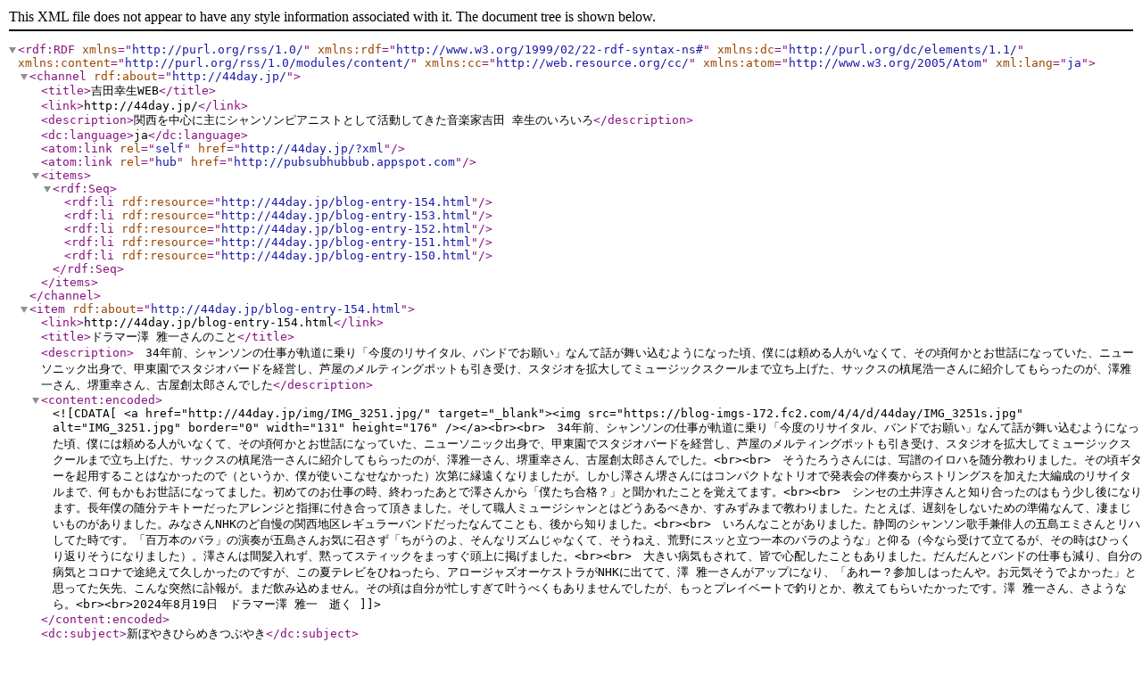

--- FILE ---
content_type: application/xml; charset=utf-8
request_url: http://44day.jp/?xml
body_size: 27342
content:
<?xml version="1.0" encoding="UTF-8"?>
<rdf:RDF xmlns="http://purl.org/rss/1.0/" xmlns:rdf="http://www.w3.org/1999/02/22-rdf-syntax-ns#" xmlns:dc="http://purl.org/dc/elements/1.1/" xmlns:content="http://purl.org/rss/1.0/modules/content/" xmlns:cc="http://web.resource.org/cc/" xml:lang="ja" xmlns:atom="http://www.w3.org/2005/Atom">
  <channel rdf:about="http://44day.jp/">
    <title>吉田幸生WEB</title>
    <link>http://44day.jp/</link>
    <description>関西を中心に主にシャンソンピアニストとして活動してきた音楽家吉田 幸生のいろいろ</description>
    <dc:language>ja</dc:language>
    <atom:link rel="self" href="http://44day.jp/?xml"/>
    <atom:link rel="hub" href="http://pubsubhubbub.appspot.com"/>
    <items>
      <rdf:Seq>
        <rdf:li rdf:resource="http://44day.jp/blog-entry-154.html"/>
        <rdf:li rdf:resource="http://44day.jp/blog-entry-153.html"/>
        <rdf:li rdf:resource="http://44day.jp/blog-entry-152.html"/>
        <rdf:li rdf:resource="http://44day.jp/blog-entry-151.html"/>
        <rdf:li rdf:resource="http://44day.jp/blog-entry-150.html"/>
      </rdf:Seq>
    </items>
  </channel>
  <item rdf:about="http://44day.jp/blog-entry-154.html">
    <link>http://44day.jp/blog-entry-154.html</link>
    <title>ドラマー澤 雅一さんのこと</title>
    <description>　34年前、シャンソンの仕事が軌道に乗り「今度のリサイタル、バンドでお願い」なんて話が舞い込むようになった頃、僕には頼める人がいなくて、その頃何かとお世話になっていた、ニューソニック出身で、甲東園でスタジオバードを経営し、芦屋のメルティングポットも引き受け、スタジオを拡大してミュージックスクールまで立ち上げた、サックスの槙尾浩一さんに紹介してもらったのが、澤雅一さん、堺重幸さん、古屋創太郎さんでした</description>
    <content:encoded><![CDATA[<a href="http://44day.jp/img/IMG_3251.jpg/" target="_blank"><img src="https://blog-imgs-172.fc2.com/4/4/d/44day/IMG_3251s.jpg" alt="IMG_3251.jpg" border="0" width="131" height="176" /></a><br><br>　34年前、シャンソンの仕事が軌道に乗り「今度のリサイタル、バンドでお願い」なんて話が舞い込むようになった頃、僕には頼める人がいなくて、その頃何かとお世話になっていた、ニューソニック出身で、甲東園でスタジオバードを経営し、芦屋のメルティングポットも引き受け、スタジオを拡大してミュージックスクールまで立ち上げた、サックスの槙尾浩一さんに紹介してもらったのが、澤雅一さん、堺重幸さん、古屋創太郎さんでした。<br><br>　そうたろうさんには、写譜のイロハを随分教わりました。その頃ギターを起用することはなかったので（というか、僕が使いこなせなかった）次第に縁遠くなりましたが。しかし澤さん堺さんにはコンパクトなトリオで発表会の伴奏からストリングスを加えた大編成のリサイタルまで、何もかもお世話になってました。初めてのお仕事の時、終わったあとで澤さんから「僕たち合格？」と聞かれたことを覚えてます。<br><br>　シンセの土井淳さんと知り合ったのはもう少し後になります。長年僕の随分テキトーだったアレンジと指揮に付き合って頂きました。そして職人ミュージシャンとはどうあるべきか、すみずみまで教わりました。たとえば、遅刻をしないための準備なんて、凄まじいものがありました。みなさんNHKのど自慢の関西地区レギュラーバンドだったなんてことも、後から知りました。<br><br>　いろんなことがありました。静岡のシャンソン歌手兼俳人の五島エミさんとリハしてた時です。「百万本のバラ」の演奏が五島さんお気に召さず「ちがうのよ、そんなリズムじゃなくて、そうねえ、荒野にスッと立つ一本のバラのような」と仰る（今なら受けて立てるが、その時はひっくり返りそうになりました）。澤さんは間髪入れず、黙ってスティックをまっすぐ頭上に掲げました。<br><br>　大きい病気もされて、皆で心配したこともありました。だんだんとバンドの仕事も減り、自分の病気とコロナで途絶えて久しかったのですが、この夏テレビをひねったら、アロージャズオーケストラがNHKに出てて、澤 雅一さんがアップになり、「あれー？参加しはったんや。お元気そうでよかった」と思ってた矢先、こんな突然に訃報が。まだ飲み込めません。その頃は自分が忙しすぎて叶うべくもありませんでしたが、もっとプレイベートで釣りとか、教えてもらいたかったです。澤 雅一さん、さようなら。 <br><br>2024年8月19日　ドラマー澤 雅一　逝く]]></content:encoded>
    <dc:subject>新ぼやきひらめきつぶやき</dc:subject>
    <dc:date>2024-08-31T09:17:53+09:00</dc:date>
    <dc:creator>よしだゆきお</dc:creator>
    <dc:publisher>FC2-BLOG</dc:publisher>
  </item>
  <item rdf:about="http://44day.jp/blog-entry-153.html">
    <link>http://44day.jp/blog-entry-153.html</link>
    <title>日本で歌われているシャンソンリスト</title>
    <description>日本のシャンソン1000曲リスト　前書き　吉田幸生　シャンソンの定義は色々議論もあるがざっくり言って「フランスで生まれたフランス語の歌」である事に異論はなかろう。しかしフランスで活動する本場のシャンソン歌手ですらフランスの歌だけを歌ってはいない。まして日本で活動するシャンソン歌手はなおさらである。そこで、色んなジャンルひっくるめて「日本のシャンソン歌手が歌う、主な1000曲リスト」とした。正確には763曲あ</description>
    <content:encoded><![CDATA[日本のシャンソン1000曲リスト　前書き　吉田幸生<br><br>　シャンソンの定義は色々議論もあるがざっくり言って「フランスで生まれたフランス語の歌」である事に異論はなかろう。しかしフランスで活動する本場のシャンソン歌手ですらフランスの歌だけを歌ってはいない。まして日本で活動するシャンソン歌手はなおさらである。そこで、色んなジャンルひっくるめて「日本のシャンソン歌手が歌う、主な1000曲リスト」とした。正確には763曲ある。楽譜集に載っている曲でも、ほとんど歌われていないものは外し、載っていないがよく歌われる曲、カンツォーネやドイツの曲などはかなり加えた。それ以外の曲は紛らわしいものに限った。どういう事かというと、例えば「川の流れのように」を聴いてシャンソンだと思う人は皆無だが、「約束」はシャンソンだと思われるかもしれない。「コンドルは飛んでいく」を聴いてシャンソンだと思う人はいないが「花祭り」はシャンソンの楽譜集にも載っている。そういう、シャンソンと間違えそうな曲は全て加えた。<br><br>リストは国籍、日本語曲名、原曲名、作詞作曲訳詩者名（主な訳詞に限った）、載っている楽譜集を一覧にしてある。国籍と楽譜集名は略号にしたので以下に凡例を示す。<br><br>●コレ　シャンソンコレクション1,2　全音楽譜出版社<br>巻数とページ数も示した。ただ、この本、再版される毎に様々な事情で曲が入れ替わり、ややこしい。しかも発行年月や第何版なのか記載がないので特定できない。概ねＣメロ（一段の楽譜に歌のメロディとコードネーム、歌詩が書かれた楽譜形式）で使いやすい。<br>●アル　シャンソンアルバム１～５　水星社<br>概ね三段譜（歌のメロディと、二段のピアノ伴奏譜）になっていて詳しい。<br>●ドレミ　ドレミ楽譜出版社の本<br>楽譜の形式は色々。今までに様々なタイトル、巻数、編集で出版されてきており特定が難しい。<br>●ヒッツ　ポピュラーボーカルヒッツ1,2　全音楽譜出版社<br>映画音楽、アメリカンポップス、カンツォーネ、シャンソン、歌謡曲、フォークソングから選りすぐっており、実に日本のシャンソン歌手向けの編集になっている。<br>●アズナ　全音楽譜出版社<br>アズナヴールが歌った歌を集めてあり、フランスで出版されている本にも載っていない曲も多数掲載され、実に貴重だが残念ながら絶版。<br>●古出版　その他かつて出版されていた本だけに載っている楽譜もあり、その旨記した。<br>●USCF  Un Siècle Chanson Françoise<br>1899年から10年毎に区切って300曲ずつ載っている楽譜集。歌メロ以外（前奏など）は省かれているが、音源の手に入らない楽譜も載っていたり、資料価値は高い。Di arezzo comというフランスのネットショップが日本語にも対応していて買いやすい。国際送料もそれほど高くない。歌手別の曲集もここで手に入る。<br>●ネット<br>原語タイトルにmusic sheetと付けて検索するとダウンロードでピース楽譜が入手できるものを示した。ただ、素人が書いた間違いだらけのものや不完全なものもあり玉石混淆。注意が必要である。<br><br>国籍について　一般的な外国名の漢字表記から取った<br>日、仏、独、伊、米、英、露は言わずもがなだが他に<br>墨＝メキシコ、洪＝ハンガリー、葡＝ポルトガル、西＝スペイン、亜＝アルゼンチン<br>蘭＝オランダ、希＝ギリシャ、智＝チリ、伯＝ブラジル、波＝ポーランド<br><br><a href="https://docs.google.com/spreadsheets/d/1muk1X_n1kTcu-vqWsId2Wq-_scTC-ES8-zPFxZfUMGs/edit?gid=0#gid=0" target="_blank" title="ーーーーーーーーーーーーーーーーーーーーーーーーーーーーーーではリスト本体はこちらです。この１行をクリックしてください。ーーーーーーーーーーーーーーーーーーーーーーーーーーーーーー">ーーーーーーーーーーーーーーーーーーーーーーーーーーーーーー<br>ではリスト本体はこちらです。この１行をクリックしてください。<br>ーーーーーーーーーーーーーーーーーーーーーーーーーーーーーー</a><br><br>吉田幸生プロフィール<br>　ポピュラーを中心とする音楽家。幼少からエレクトーンを始め、10歳から演奏を笹治子氏、理論を国立音大教授　故 竹内剛氏に師事。高校時代ピアノに目覚める。大阪大学軽音楽部在籍中に、フュージョンポップスボーカルバンド：マスタージャムでオリジナルを作り出す。傍らシャンソン歌手出口美保氏に要請されてシャンソン伴奏者となり、以来40年伴奏ほかサポート全般に携わりながら、歌手達に作曲や訳詩を多数提供してきた（今里哲 成城高校校歌、illy ポラリス、如月伶生 桜花乱舞など）。ソロピアノでオリジナルからポピュラー、ジャズ、クラシックまで独自のアレンジを加えた世界を展開。料理、整理好き。毎朝生豆を焙煎して珈琲を淹れる。座右の銘は「使ったらすぐ元の場所へ」]]></content:encoded>
    <dc:subject>お知らせ</dc:subject>
    <dc:date>2024-08-06T19:07:23+09:00</dc:date>
    <dc:creator>よしだゆきお</dc:creator>
    <dc:publisher>FC2-BLOG</dc:publisher>
  </item>
  <item rdf:about="http://44day.jp/blog-entry-152.html">
    <link>http://44day.jp/blog-entry-152.html</link>
    <title>吉田 幸生音楽事務所主催イベントのお知らせ</title>
    <description>吉田 幸生音楽事務所今年後半の主催企画をお知らせします。9/14(土)お昼1時半から神戸元町のalwaysで大学時代のバンド「マスタージャム」ライブ春のライブが好評で、実現しました。 あの時いらしてくださった皆さん、そしてまだいらしてない皆さん、お待ちしてますよ。そして翌日9/15(日)こちらもお昼3時から宝塚駅近のミュージックリサーチ内スタンウエイのあるホール：アトリエレノにてこちらは昨年春以来1年半ぶりとなるピアノ</description>
    <content:encoded><![CDATA[吉田 幸生音楽事務所今年後半の主催企画をお知らせします。<br>9/14(土)お昼1時半から神戸元町のalwaysで<br>大学時代のバンド「マスタージャム」ライブ<br>春のライブが好評で、実現しました。 <br>あの時いらしてくださった皆さん、そしてまだいらしてない皆さん、お待ちしてますよ。<br><br><a href="http://44day.jp/img/20240718112919902.jpg/" target="_blank"><img src="https://blog-imgs-172.fc2.com/4/4/d/44day/20240718112919902s.jpg" alt="240914MasterJam " border="0" width="192" height="136" /></a><br><br>そして翌日9/15(日)こちらもお昼3時から<br>宝塚駅近のミュージックリサーチ内<br>スタンウエイのあるホール：アトリエレノにて<br>こちらは昨年春以来1年半ぶりとなる<br>ピアノソロコンサート。今回はここで知り合ったフルーティスト香川聡美さんを迎えて。<br><br><a href="http://44day.jp/img/240915solopiano@mR3.jpg/" target="_blank"><img src="https://blog-imgs-172.fc2.com/4/4/d/44day/240915solopiano@mR3s.jpg" alt="240915solopiano@mR3.jpg" border="0" width="124" height="176" /></a><br><br><br>11/2(土)の夜は同じく神戸元町のalwaysで<br>昨年好評だった竹下ユキ、木佐貫裕珠、村山奈緒美のボーカルトリオで、<br>ポップス全般から幅広く選曲して、コーラスを極める感じでまいります。<br><br><a href="http://44day.jp/img/20241102_flyer_omote-1.jpg/" target="_blank"><img src="https://blog-imgs-172.fc2.com/4/4/d/44day/20241102_flyer_omote-1s.jpg" alt="20241102_flyer_omote-1.jpg" border="0" width="124" height="176" /></a><br><br><br>翌11/3(日)はお昼間2時から、神戸摂津本山のサンジャンで、<br>同じメンバーですが演目を変えて、ストーリー仕立てで。題して「歌わない人生？」<br><br><a href="http://44day.jp/img/20241102_flyer_ula-1.jpg/" target="_blank"><img src="https://blog-imgs-172.fc2.com/4/4/d/44day/20241102_flyer_ula-1s.jpg" alt="20241102_flyer_ula-1.jpg" border="0" width="124" height="176" /></a><br><br><br>以上、いずれも絶賛参加者募集します。詳しくは各チラシをご覧くださいませ。]]></content:encoded>
    <dc:subject>未分類</dc:subject>
    <dc:date>2024-07-18T11:31:54+09:00</dc:date>
    <dc:creator>よしだゆきお</dc:creator>
    <dc:publisher>FC2-BLOG</dc:publisher>
  </item>
  <item rdf:about="http://44day.jp/blog-entry-151.html">
    <link>http://44day.jp/blog-entry-151.html</link>
    <title>5月からのシャンソンクリニック</title>
    <description>さて、2ヶ月おきのシャンソンクリニック＠神戸三宮サウンドトア明日5/16、7/18、9/19、11/21いずれも木曜日午後2時からの開催です。この4回は、思いっきりシャンソンから離れます。5/16　メルセデスソーサが創唱したフォルクローレ（スペインサンバだそうですが）「アルフォンシーナと海」を吉田 幸生の訳詩で7/18　スティービーワンダーの大ヒット曲I Just Called To Say I Love You を同じく吉田 幸生の訳詩で9/19　アドロで知ら</description>
    <content:encoded><![CDATA[さて、2ヶ月おきのシャンソンクリニック＠神戸三宮サウンドトア<br>明日5/16、7/18、9/19、11/21いずれも木曜日午後2時からの開催です。<br>この4回は、思いっきりシャンソンから離れます。<br><br>5/16　メルセデスソーサが創唱したフォルクローレ（スペインサンバだそうですが）「アルフォンシーナと海」を吉田 幸生の訳詩で<br><br>7/18　スティービーワンダーの大ヒット曲I Just Called To Say I Love You を同じく吉田 幸生の訳詩で<br><br>9/19　アドロで知られるアルマンドマンザネロの名曲「Esta Tarde Vi Llover」を青木FUKIさんの歌う訳詩で。<br><br>11/21　関西人なら知っておかなければいけない歌「満月の夕」<br><br>というラインナップで、歌唱愛好家の皆さんのお越しをお待ちしております。<br><br>場所はこちら　<a href="https://soundtor.jimdofree.com/アクセス/" target="_blank" title="https://soundtor.jimdofree.com/アクセス/">https://soundtor.jimdofree.com/アクセス/</a>]]></content:encoded>
    <dc:subject>スケジュール</dc:subject>
    <dc:date>2024-05-15T17:46:50+09:00</dc:date>
    <dc:creator>よしだゆきお</dc:creator>
    <dc:publisher>FC2-BLOG</dc:publisher>
  </item>
  <item rdf:about="http://44day.jp/blog-entry-150.html">
    <link>http://44day.jp/blog-entry-150.html</link>
    <title>吉田 幸生を歌う2024開催しました。</title>
    <description>昨日開催しました「吉田幸生を歌う２」満員盛況のうちに幕を閉じました。ご来場いただきましたお客様、快くご出演ご協力いただきました歌手の皆様、サンジャンのスタッフ様ありがとうございました。幸せなひと時でした。吉田幸生を歌う20240511@サンジャン　プログラムと解説（曲目・作曲年・本日歌う人）１部1　桜花乱舞　1999（平松 隆壱）　2022年に夭逝してしまったRIOこと如月 伶生くんと、2000年から2014年まで朧月というオ</description>
    <content:encoded><![CDATA[昨日開催しました「吉田幸生を歌う２」満員盛況のうちに幕を閉じました。<br>ご来場いただきましたお客様、快くご出演ご協力いただきました歌手の皆様、サンジャンのスタッフ様<br>ありがとうございました。幸せなひと時でした。<br><a href="http://44day.jp/img/IMG_1909.jpg/" target="_blank"><img src="https://blog-imgs-172.fc2.com/4/4/d/44day/IMG_1909s.jpg" alt="IMG_1909.jpg" border="0" width="192" height="144" /></a><br><a href="http://44day.jp/img/IMG_1913.jpg/" target="_blank"><img src="https://blog-imgs-172.fc2.com/4/4/d/44day/IMG_1913s.jpg" alt="IMG_1913.jpg" border="0" width="192" height="116" /></a><br><br>吉田幸生を歌う20240511@サンジャン　プログラムと解説（曲目・作曲年・本日歌う人）<br><br>１部<br>1　桜花乱舞　1999（平松 隆壱）<br>　2022年に夭逝してしまったRIOこと如月 伶生くんと、2000年から2014年まで朧月というオリジナル活動をしていた。すなわち作詞家摩耶 麗子さんの歌詞に僕が曲をつけ、それをRIOくんが専属バンド朧月で歌うプロジェクトである。中でも人気曲となったのが、初期に作ったこの歌である。本日唯一の男性歌手平松くんにお願いし、今日限りで歌ってもらうことにした。<br><br>2　月夜の浜辺　1997<br>3　汚れつちまつた悲しみに　1997（かとう のりこ）<br>　RIOくんとは、彼の同郷の、夭逝の詩人中原中也の詩に曲をつけるプロジェクトも行った。合計10曲ほど曲をつけ、CDになったのは5曲、なかでも人気のこの2曲を、かとうさんが長年カバーしてくれています。<br><br>4　自由を求めて　2022（坂本 伸子）<br>　ある日「ぜひ曲をつけてもらいたい詩があるんです」と持ってこられた彼女の詩に、彼女の希望でロック調の曲をつけました。<br><br>5　私は行く　2022（伊勢田 好美）<br>「自分の歌を持っておきたいんです」と相談に来られた彼女。吉田「わかりました。では歌詞をください」伊勢田「ありません」吉田「え？」困った僕は彼女に色々インタビューしたなかから構想を得て歌詞も拵えたのがこの曲。<br><br>6 　Lyre-milky way 〜星をもとめて〜　2016（河合 多恵子）<br>　まだシャンソン歌手をする前から大事に温められていた歌詞に、渾身の（もちろん、どなたのどんな曲もそうですが）曲をつけました。名曲です。Lyre-milky way とは、天の河の琴座（織姫）のことです。<br><br>7　六つの点　2009（北山 眞路子）<br>　40年前、京都の大村禮子先生のもとで知り合った彼女は、盲目ではないがかなり目が不自由で、日常生活に点字が欠かせず、仕事も点字の普及サポート。歌手活動もそちらに力点をおいた独自の活動です。そんな、点字と日常の交わる3つのドラマを一つの歌に仕立てました。<br><br>8　限りとて〜光の君へ　2023,24（伊丘 衣里）<br>　やはり40年来の知り合いとなる彼女が、満を持して、昨年から源氏物語と歌のコラボステージを展開しています。毎回一帖取り上げては語りにシャンソンをからめるのですが、せっかくならと、吉田の作曲魂が顔を出し、まずは桐壺に出てくる和歌にメロディをつけ、さらには藤壺のために作詞作曲した、2曲を本日限りの特別メドレーバージョンで。<br><br>9　女の一生　1997（ヤスコ Wild）<br>　同じく40年前から知り合った彼女はアイデアウーマン。伝説のシャンソン100曲メドレーに始まり、繰り出す企画は途切れることがありません。そんな中、30年前だったかな？モーパッサンの「女の一生」をテーマにしたシャンソンコンサートを催した時、テーマソングとして作曲した歌です。<br><br><br>2部<br>1　あなたに会えて　1997（坂本 伸子）<br>　大学生の頃、アルバムHotter than Julyまでのスティービーワンダーにどハマりして、当時僕の音楽脳は半分くらい彼で出来てたと思う。時を経てとあるシャンソン歌手のために、訳詩したI Just Called To Say I Love Youを、今日は坂本伸子さんに歌っていただきます。<br><br>2　二人でお茶を　2022（伊丘 衣里）<br>　同じ頃バンド仲間から借りた、いわゆるAORのハシリ、ニックデカロのアルバムItalian Graffitiに入っていたこのスタンダード曲。彼のアレンジがサイコーに素敵なのですが、そんなことより、このレトロなスタンダード曲に、意外に日本語訳がないので作ってみました。彼女が一昨年紅茶専門店でコンサートした時用に訳詩したのですが、日の目を見ずお蔵入りだったのを、今日は歌ってもらいます。<br><br>3　さまよえる鳥たち　2001（大滝 善子）<br>　アストルピアソラの名曲Los Pajaros Perdidosですが、シャンソン界ではカンツォーネ専門の故・村上進が歌う直村 慶子訳（「鏡の中のツバメ」）が定着しているのだが、違う歌詞にしてほしいの、とおっしゃる方のために訳詩したのを、大滝さんが気に入ってくださいました。<br><br>4　アブラハムの思い出　2023（平松 隆壱）<br>　セリーヌディオンの名曲La Memoire D’abraham、この曲を日本で取り上げた中村扶実さんはフランス語のまま歌っています。いい曲なのに日本語がないのはもったいないと、一念発起して訳詩しました。<br><br>5　あなたとともに歌いたい　2009（北山 眞路子）<br>　一部で歌った「六つの点」をCD化するにあたり、カップリング曲として作りました。というか、「点字と歌」という、彼女の２大テーマの「歌」に焦点をあてたわけです。<br><br>6　不思議な声　2022（伊勢田 好美）<br>「私、オリジナル３曲くらいほしいんです」とおっしゃる。ちょうどその時コロナにかかって網干の病院に隔離されており（透析ができる隔離施設がそこしかなかった）、2日目からほぼ症状がなく、ベッドに寝転がりながら作った曲です。<br><br>7　そらの子守唄　2006　中村哲氏に捧ぐver.　2020（河合 多恵子）<br>　我が娘そらがまだ一歳だった頃、右手で抱っこしながら左手でピアノと遊んでてできた曲。その頃は左手の伴奏形しかなかったのだが、2019年12月末の真夜中、布団に横たわっていた脳内に、歌詞とメロディが同時に降りてきた。まぎれもなく中村哲先生に捧げる歌。その後河合さんが、本来の子守唄としての歌詞を作って歌ってくださってます。いずれもYouTubeにあげてます。今日は中村さんに捧げるバージョンで。<br><br>8　さすらいの果てに　1993,2020（ヤスコ Wild）<br>　曲ができたのは30年前。複雑ながらもかっこいいこの曲に、自分で歌詞をつけてみたりしたもののいまひとつ決まらず、ヤスコさんに下駄を預けて10年。やっとものになりました。超難産の曲であります。<br><br>皆さんでご一緒に<br>９　いちにち　1996（吉田 幸生）<br>　Françoise Kucheidaさんの歌う小曲Le petit Jupilerの歌い出しが「いちにちで」に聞こえてきて、そこから膨らませて作詞（訳詩ではありません）したのがこの曲。だいたい僕は10年以上前のことは、ほぼ忘れているのですが、30年前に抱えていた色んな思いが凝縮されているようです。<br><br>10　最後の盃（新訳：蛍の光）2018（大滝 善子）<br>　この歌は卒業ソング、閉店ソングとして知られているわけですが、改めて原曲Auld Lang Syneの歌詞を見てみると、蛍の光も窓の雪も出てこない、全く勉学に励んでないわけです。そこで本来の、別れの歌としての訳詩をこしらえたのが2018年。なかなか人気が高く、創唱は九州在住の吉田尚子さんです。]]></content:encoded>
    <dc:subject>お知らせ</dc:subject>
    <dc:date>2024-05-12T09:40:14+09:00</dc:date>
    <dc:creator>よしだゆきお</dc:creator>
    <dc:publisher>FC2-BLOG</dc:publisher>
  </item>
</rdf:RDF>
